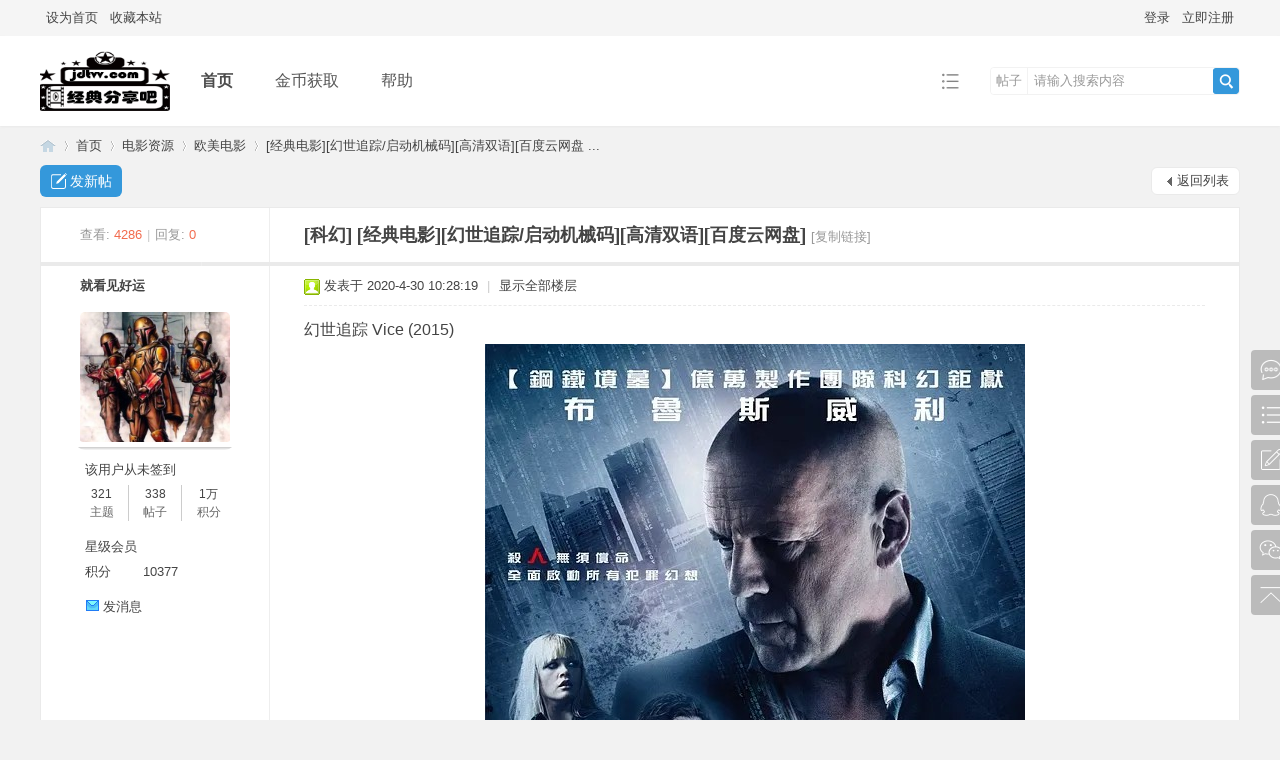

--- FILE ---
content_type: text/html; charset=utf-8
request_url: http://www.jdtvv.com/thread-1095-1-1.html
body_size: 9400
content:
<!DOCTYPE html PUBLIC "-//W3C//DTD XHTML 1.0 Transitional//EN" "http://www.w3.org/TR/xhtml1/DTD/xhtml1-transitional.dtd">
<html xmlns="http://www.w3.org/1999/xhtml">
<head>
<meta http-equiv="Content-Type" content="text/html; charset=utf-8" />
<title>[经典电影][幻世追踪/启动机械码][高清双语][百度云网盘] - 欧美电影 -  经典分享吧 -  Powered by Discuz!</title>
<link href="http://www.jdtvv.com/thread-1095-1-1.html" rel="canonical" />
<meta name="keywords" content="[经典电影][幻世追踪/启动机械码][高清双语][百度云网盘]" />
<meta name="description" content="幻世追踪 Vice (2015)Vice导演: 布莱恩·A·米勒编剧: Fabrizio De Andrè / 杰里米·帕斯莫尔主演: 布鲁斯·威利斯 / 安拜·柴尔德斯 / 托马斯·简 / 布莱恩·格林伯格 ... [经典电影][幻世追踪/启动机械码][高清双语][百度云网盘] ,经典分享吧" />
<meta name="generator" content="Discuz! X3.4" />
<meta name="author" content="Discuz! Team and Comsenz UI Team" />
<meta name="copyright" content="2001-2023 Tencent Cloud." />
<meta name="MSSmartTagsPreventParsing" content="True" />
<meta http-equiv="MSThemeCompatible" content="Yes" />
<base href="http://www.jdtvv.com/" /><link rel="stylesheet" type="text/css" href="data/cache/style_2_common.css?MDN" /><link rel="stylesheet" type="text/css" href="data/cache/style_2_forum_viewthread.css?MDN" /><script type="text/javascript">var STYLEID = '2', STATICURL = 'static/', IMGDIR = 'static/image/common', VERHASH = 'MDN', charset = 'utf-8', discuz_uid = '0', cookiepre = 'iNdH_2132_', cookiedomain = '', cookiepath = '/', showusercard = '1', attackevasive = '0', disallowfloat = 'newthread', creditnotice = '1|贡献|,2|金币|,3|铜币|', defaultstyle = '', REPORTURL = 'aHR0cDovL3d3dy5qZHR2di5jb20vdGhyZWFkLTEwOTUtMS0xLmh0bWw=', SITEURL = 'http://www.jdtvv.com/', JSPATH = 'data/cache/', CSSPATH = 'data/cache/style_', DYNAMICURL = '';</script>
<script src="data/cache/common.js?MDN" type="text/javascript"></script>
<meta name="application-name" content="经典分享吧" />
<meta name="msapplication-tooltip" content="经典分享吧" />
<meta name="msapplication-task" content="name=门户;action-uri=http://www.jdtvv.com/portal.php;icon-uri=http://www.jdtvv.com/static/image/common/portal.ico" /><meta name="msapplication-task" content="name=首页;action-uri=http://www.jdtvv.com/forum.php;icon-uri=http://www.jdtvv.com/static/image/common/bbs.ico" />
<meta name="msapplication-task" content="name=群组;action-uri=http://www.jdtvv.com/group.php;icon-uri=http://www.jdtvv.com/static/image/common/group.ico" /><link rel="archives" title="经典分享吧" href="http://www.jdtvv.com/archiver/" />
<script src="data/cache/forum.js?MDN" type="text/javascript"></script>

</head>

<body id="nv_forum" class="pg_viewthread" onkeydown="if(event.keyCode==27) return false;">
<header><div id="append_parent"></div><div id="ajaxwaitid"></div>
<!--顶栏-->
<div id="toptb" class="cl">
<div class="wp cl">
<div class="z cl"><a href="javascript:;"  onclick="setHomepage('https://www.jdtvv.com/');">设为首页</a><a href="https://www.jdtvv.com/"  onclick="addFavorite(this.href, '经典分享吧');return false;">收藏本站</a></div>
<div class="y cl">
<div class="toptb_y_y">
<a id="switchblind" href="javascript:;" onClick="toggleBlind(this)" title="开启辅助访问" class="switchblind">开启辅助访问</a>
<a href="javascript:;" id="switchwidth" onClick="widthauto(this)" title="切换到宽版" class="switchwidth">切换到宽版</a>
</div>
<div class="z">
</div>
<div class="toptb_y_z"><script src="data/cache/logging.js?MDN" type="text/javascript"></script>
<form method="post" autocomplete="off" id="lsform" action="member.php?mod=logging&amp;action=login&amp;loginsubmit=yes&amp;infloat=yes&amp;lssubmit=yes" onsubmit="return lsSubmit();">
<div class="toptb_login cl">
<span id="return_ls" style="display:none"></span>
<div class="y pns">
<table cellspacing="0" cellpadding="0">
<tr>					
<td><a onclick="showWindow('login', this.href);return false;" href="member.php?mod=logging&amp;action=login" rel="nofollow">登录</a></td>
<td><a href="member.php?mod=register">立即注册</a></td>
</tr>
</table>
<input type="hidden" name="quickforward" value="yes" />
<input type="hidden" name="handlekey" value="ls" />
</div>
</div>
</form>

</div>
</div>
</div>
</div>


<!--主导航栏-->
<div class="hd_xin_top"></div>
<div class="hd_xin">
<div class="wp cl">
<div class="nv_xin">
<ul class="cl">
<li class="nv_logo"><h2>
<a href="./" title="经典分享吧"><img src="template/bygsjw/image/logo.png" alt="经典分享吧"/></a>
</h2>
</li><li class="nv_li a" id="mn_forum" ><a href="forum.php" hidefocus="true" title="BBS"  >首页<span>BBS</span></a></li><li class="nv_li " id="mn_N0a47" ><a href="plugin.php?id=keke_chongzhi" hidefocus="true"  >金币获取</a></li><li class="nv_li " id="mn_N0a2c" ><a href="misc.php?mod=faq" hidefocus="true" title="Help"  >帮助<span>Help</span></a></li><li class="nv_li"></li>
</ul>
</div>
<div class="qmenu_xin z">
<a href="javascript:;" id="qmenu" onMouseOver="delayShow(this, function () {showMenu({'ctrlid':'qmenu','pos':'34!','ctrlclass':'a','duration':2});showForummenu(42);})"></a>
</div><div id="scbar" class="cl">
<form id="scbar_form" method="post" autocomplete="off" onsubmit="searchFocus($('scbar_txt'))" action="search.php?searchsubmit=yes" target="_blank">
<input type="hidden" name="mod" id="scbar_mod" value="search" />
<input type="hidden" name="formhash" value="53acd222" />
<input type="hidden" name="srchtype" value="title" />
<input type="hidden" name="srhfid" value="42" />
<input type="hidden" name="srhlocality" value="forum::viewthread" />
<div class="byg_scbar_box cl">
<div class="scbar_type_td z">
<a href="javascript:;" id="scbar_type" class="xg1" onMouseOver="showMenu(this.id)" hidefocus="true">搜索</a>
</div>
<div class="scbar_txt_td z">
<input type="text" name="srchtxt" id="scbar_txt" value="请输入搜索内容" autocomplete="off" x-webkit-speech speech />
</div>
<div class="scbar_btn_td y">
<button type="submit" name="searchsubmit" id="scbar_btn" sc="1" class="pn pnc" value="true">
<strong class="xi2">搜索</strong>
</button>
</div>
</div>
</form>
</div>

</div>
</div>
<script src="template/bygsjw/image/js/jquery.min.js" type="text/javascript"></script>
<script src="template/bygsjw/image/js/top.js" type="text/javascript"></script>
<script type="text/javascript">
jQuery(".hd_xin").stickMe();
</script>
<div class="byg_nav_pop"></div>
<ul class="p_pop h_pop" id="plugin_menu" style="display: none">  <li><a href="dsu_paulsign-sign.html" id="mn_plink_sign">每日签到</a></li>
 </ul>
<div id="mu" class="cl wp">
</div><ul id="scbar_type_menu" class="p_pop" style="display: none;"><li><a href="javascript:;" rel="curforum" fid="42" >本版</a></li><li><a href="javascript:;" rel="article">文章</a></li><li><a href="javascript:;" rel="forum" class="curtype">帖子</a></li><li><a href="javascript:;" rel="group">群组</a></li><li><a href="javascript:;" rel="user">用户</a></li></ul>
<script type="text/javascript">
initSearchmenu('scbar', '');
</script>
</header>
<div id="wp" class="wp"><script type="text/javascript">var fid = parseInt('42'), tid = parseInt('1095');</script>

<script src="data/cache/forum_viewthread.js?MDN" type="text/javascript"></script>
<script type="text/javascript">zoomstatus = parseInt(1);var imagemaxwidth = '600';var aimgcount = new Array();</script>

<style id="diy_style" type="text/css">#framehYaHBW {  background-color:#ffffff !important;background-image:none !important;border:#eaeaea 1px solid !important;margin-top:10px !important;margin-right:0px !important;margin-bottom:10px !important;margin-left:0px !important;}#portal_block_18 {  background-color:#ffffff !important;background-image:none !important;}#portal_block_18 .dxb_bc {  margin-top:0px !important;margin-right:10px !important;margin-bottom:0px !important;margin-left:10px !important;}#frameM2JWSn {  background-color:#ffffff !important;background-image:none !important;border:#eaeaea 1px solid !important;margin-top:10px !important;margin-right:0px !important;margin-bottom:10px !important;margin-left:0px !important;}#portal_block_19 {  background-color:#ffffff !important;background-image:none !important;}#portal_block_19 .dxb_bc {  margin-top:0px !important;margin-right:10px !important;margin-bottom:0px !important;margin-left:10px !important;}#frameLP553n {  background-color:#ffffff !important;background-image:none !important;border:#eaeaea 1px solid !important;margin-top:10px !important;margin-right:0px !important;margin-bottom:8px !important;margin-left:0px !important;}#portal_block_20 {  background-color:#ffffff !important;background-image:none !important;}#portal_block_20 .dxb_bc {  margin:10px !important;}</style>
<!--[diy=diynavtop]--><div id="diynavtop" class="area"></div><!--[/diy]-->
<div id="pt" class="bm cl">
<div class="z">
<a href="./" class="nvhm" title="首页">经典分享吧</a><em>&raquo;</em><a href="forum.php">首页</a> <em>&rsaquo;</em> <a href="forum.php?gid=38">电影资源</a> <em>&rsaquo;</em> <a href="forum-42-1.html">欧美电影</a> <em>&rsaquo;</em> <a href="thread-1095-1-1.html">[经典电影][幻世追踪/启动机械码][高清双语][百度云网盘 ...</a>
</div>
</div>

<style id="diy_style" type="text/css">#framehYaHBW {  background-color:#ffffff !important;background-image:none !important;border:#eaeaea 1px solid !important;margin-top:10px !important;margin-right:0px !important;margin-bottom:10px !important;margin-left:0px !important;}#portal_block_18 {  background-color:#ffffff !important;background-image:none !important;}#portal_block_18 .dxb_bc {  margin-top:0px !important;margin-right:10px !important;margin-bottom:0px !important;margin-left:10px !important;}#frameM2JWSn {  background-color:#ffffff !important;background-image:none !important;border:#eaeaea 1px solid !important;margin-top:10px !important;margin-right:0px !important;margin-bottom:10px !important;margin-left:0px !important;}#portal_block_19 {  background-color:#ffffff !important;background-image:none !important;}#portal_block_19 .dxb_bc {  margin-top:0px !important;margin-right:10px !important;margin-bottom:0px !important;margin-left:10px !important;}#frameLP553n {  background-color:#ffffff !important;background-image:none !important;border:#eaeaea 1px solid !important;margin-top:10px !important;margin-right:0px !important;margin-bottom:8px !important;margin-left:0px !important;}#portal_block_20 {  background-color:#ffffff !important;background-image:none !important;}#portal_block_20 .dxb_bc {  margin:10px !important;}</style>
<div class="wp">
<!--[diy=diy1]--><div id="diy1" class="area"></div><!--[/diy]-->
</div>

<div id="ct" class="wp cl">
<div id="pgt" class="pgs mbm cl">
<div class="pgt"></div>
<span class="y pgb"><a href="forum-42-1.html">返回列表</a></span>
<a class="newpost_img" id="newspecial" onmouseover="$('newspecial').id = 'newspecialtmp';this.id = 'newspecial';showMenu({'ctrlid':this.id})" onclick="showWindow('newthread', 'forum.php?mod=post&action=newthread&fid=42')" href="javascript:;" title="发新帖">发新帖</a></div>



<div id="postlist" class="pl bm">
<table cellspacing="0" cellpadding="0">
<tr>
<td class="pls ptn pbm" style="padding-top:12px !important;">
<div class="hm ptn">
<span class="xg1">查看:</span> <span class="xi1">4286</span><span class="pipe">|</span><span class="xg1">回复:</span> <span class="xi1">0</span>
</div>
</td>
<td class="plc ptm pbm vwthd" style="padding-top:15px !important; padding-bottom:15px !important;">
<h1 class="ts" style="font-size: 18px;">
[科幻]
<span id="thread_subject">[经典电影][幻世追踪/启动机械码][高清双语][百度云网盘]</span>
</h1>
<span class="xg1">
<a href="thread-1095-1-1.html" onclick="return copyThreadUrl(this, '经典分享吧')" >[复制链接]</a>
</span>
</td>
</tr>
</table>


<table cellspacing="0" cellpadding="0" class="ad">
<tr>
<td class="pls">
</td>
<td class="plc">
</td>
</tr>
</table><div id="post_2525" ><table id="pid2525" class="plhin" summary="pid2525" cellspacing="0" cellpadding="0">
<tr>
<td class="pls" rowspan="2">
<div id="favatar2525" class="pls favatar">
 <a name="lastpost"></a><div class="pi">
<div class="authi"><a href="space-uid-5544.html" target="_blank" class="xw1">就看见好运</a>
</div>
</div>
<div class="p_pop blk bui card_gender_0" id="userinfo2525" style="display: none; margin-top: -11px;">
<div class="m z">
<div id="userinfo2525_ma"></div>
</div>
<div class="i y">
<div>
<strong><a href="space-uid-5544.html" target="_blank" class="xi2">就看见好运</a></strong>
<em>当前离线</em>
</div><dl class="cl">
<dt>积分</dt><dd><a href="home.php?mod=space&uid=5544&do=profile" target="_blank" class="xi2">10377</a></dd>
</dl><div class="imicn">
<a href="home.php?mod=space&amp;uid=5544&amp;do=profile" target="_blank" title="查看详细资料"><img src="static/image/common/userinfo.gif" alt="查看详细资料" /></a>
</div>
<div id="avatarfeed"><span id="threadsortswait"></span></div>
</div>
</div>
<div>
<div class="avatar" onmouseover="showauthor(this, 'userinfo2525')"><a href="space-uid-5544.html" class="avtm" target="_blank"><img src="http://www.jdtvv.com/ucserveraa/data/avatar/000/00/55/44_avatar_big.jpg" onerror="this.onerror=null;this.src='http://www.jdtvv.com/ucserveraa/images/noavatar_big.gif'" /></a></div>
</div>
<p>该用户从未签到</p><div class="tns xg2"><table cellspacing="0" cellpadding="0"><th><p><a href="home.php?mod=space&uid=5544&do=thread&type=thread&view=me&from=space" class="xi2">321</a></p>主题</th><th><p><a href="home.php?mod=space&uid=5544&do=thread&type=reply&view=me&from=space" class="xi2">338</a></p>帖子</th><td><p><a href="home.php?mod=space&uid=5544&do=profile" class="xi2"><span title="10377">1万</span></a></p>积分</td></table></div>

<p><em><a href="home.php?mod=spacecp&amp;ac=usergroup&amp;gid=20" target="_blank">星级会员</a></em></p>


<p><span></span></p>



<dl class="pil cl">
	<dt>积分</dt><dd><a href="home.php?mod=space&uid=5544&do=profile" target="_blank" class="xi2">10377</a></dd>
</dl>

<dl class="pil cl"></dl><ul class="xl xl2 o cl">
<li class="pm2"><a href="home.php?mod=spacecp&amp;ac=pm&amp;op=showmsg&amp;handlekey=showmsg_5544&amp;touid=5544&amp;pmid=0&amp;daterange=2&amp;pid=2525&amp;tid=1095" onclick="showWindow('sendpm', this.href);" title="发消息" class="xi2">发消息</a></li>
</ul>
</div>
</td>
<td class="plc">
<div class="pi" style="height: auto;">
<div class="pti">
<div class="pdbt">
</div>
<div class="authi">
<img class="authicn vm" id="authicon2525" src="static/image/common/online_member.gif" />
<em id="authorposton2525">发表于 2020-4-30 10:28:19</em>
<span class="pipe">|</span>
<a href="thread-1095-1-1.html" rel="nofollow">显示全部楼层</a>
<span class="pipe show">|</span><a href="javascript:;" onclick="readmode($('thread_subject').innerHTML, 2525);" class="show">阅读模式</a>
</div>
</div>
</div><div class="pct"><style type="text/css">.pcb{margin-right:0}</style><div class="pcb">
 
<div class="t_fsz">
<table cellspacing="0" cellpadding="0"><tr><td class="t_f" id="postmessage_2525">
<script type="text/javascript">replyreload += ',' + 2525;</script>幻世追踪 Vice (2015)<br />
<div align="center">
<ignore_js_op>

<img src="data/attachment/forum/202004/30/102724bv76j6c7cy7aa99j.jpg" alt="p2230746830.webp.jpg" title="p2230746830.webp.jpg" />

</ignore_js_op>
</div>Vice导演: 布莱恩·A·米勒<br />
编剧: Fabrizio De Andrè / 杰里米·帕斯莫尔<br />
主演: 布鲁斯·威利斯 / 安拜·柴尔德斯 / 托马斯·简 / 布莱恩·格林伯格 / 乔纳森·斯卡奇 / 更多...<br />
类型: 动作 / 科幻 / 惊悚 / 冒险<br />
制片国家/地区: 美国<br />
语言: 英语<br />
上映日期: 2015-01-16(美国)<br />
片长: 96分钟<br />
又名: 启动机械码(台) / Viceworld<br />
幻世追踪的剧情简介 · · · · · ·<br />
　　故事背景设在未来，威利斯经营的娱乐场所幻世，拥有一批机器人，当作人类发泄情绪，实施现实生活中无法实施的各种残忍犯罪的受害人。机器人每晚进行重启，消除前24小时的记忆，但重启过程对一个机器人（安拜·柴尔德斯饰）没有奏效，它有了记忆和自我意识，逃出了对它而言宛如地狱的幻世。它与托马斯·简饰演的，一心想扳倒幻世的警察，以及乔纳森·斯卡奇饰演的机器人设计师一起，向威利斯发起冲击。<br />
<div class="locked">游客，如果您要查看本帖隐藏内容请<a href="forum.php?mod=post&amp;action=reply&amp;fid=42&amp;tid=1095" onclick="showWindow('reply', this.href)">回复</a><font color="red">&nbsp;&nbsp;>>>免回复快速获取全站资源</font> <a href="/plugin.php?id=keke_group" target="_blank"><font color="#0f6bae">免回复免金币</font></a></div><br />
<br />
</td></tr></table>

<div class="ptg mbm mtn">
<a title="欧美电影" href="misc.php?mod=tag&amp;id=894" target="_blank">欧美电影</a></div>

</div>
<div id="comment_2525" class="cm">
</div>

<div id="post_rate_div_2525"></div>
</div>
</div>

</td></tr>
<tr><td class="plc plm">
<div class="mtw mbw">
<h3 class="pbm mbm bbda">相关帖子</h3>
<ul class="xl xl2 cl"><li>&#8226; <a href="thread-4954-1-1.html" title="[欧美] [终极密码战][完整未删减][简繁英字幕][1080P]" target="_blank">[欧美] [终极密码战][完整未删减][简繁英字幕][1080P]</a></li>
<li>&#8226; <a href="thread-4964-1-1.html" title="[猎人克莱文][HDR/杜比视界双版本][简繁英字幕][完整未删]" target="_blank">[猎人克莱文][HDR/杜比视界双版本][简繁英字幕][完整未删]</a></li>
<li>&#8226; <a href="thread-4967-1-1.html" title="[双子座计划][中英字幕][Project.Gemini.2022][完整未删]" target="_blank">[双子座计划][中英字幕][Project.Gemini.2022][完整未删]</a></li>
<li>&#8226; <a href="thread-4972-1-1.html" title="[禁闭岛]Shutter.Island.2010.720p.[完整未删][中英字幕/5.72]" target="_blank">[禁闭岛]Shutter.Island.2010.720p.[完整未删][中英字幕/5.72]</a></li>
<li>&#8226; <a href="thread-4998-1-1.html" title="[杀人优越权][完整未删减版][李钟硕.2017韩国犯罪动作]" target="_blank">[杀人优越权][完整未删减版][李钟硕.2017韩国犯罪动作]</a></li>
<li>&#8226; <a href="thread-5301-1-1.html" title="[日韩] [音为爱][中文字幕][1080p.WEB-DL][3.56GB][2011泰国爱情喜剧]" target="_blank">[日韩] [音为爱][中文字幕][1080p.WEB-DL][3.56GB][2011泰国爱情喜剧]</a></li>
<li>&#8226; <a href="thread-5618-1-1.html" title="[极地重生][中文字幕][完整未删].As.Far.As.My.Feet.Will.Carry.Me" target="_blank">[极地重生][中文字幕][完整未删].As.Far.As.My.Feet.Will.Carry.Me</a></li>
<li>&#8226; <a href="thread-5633-1-1.html" title="[移植][完整未删][简繁英字幕][1080P][2024欧美惊悚]" target="_blank">[移植][完整未删][简繁英字幕][1080P][2024欧美惊悚]</a></li>
<li>&#8226; <a href="thread-5651-1-1.html" title="[生命清单][WEB-MKV/10.78GB]【完整未删】[简繁英字幕]" target="_blank">[生命清单][WEB-MKV/10.78GB]【完整未删】[简繁英字幕]</a></li>
<li>&#8226; <a href="thread-5725-1-1.html" title="[病毒抗体][中英字幕][Antiviral.2012][完整未删减][欧美恐怖]" target="_blank">[病毒抗体][中英字幕][Antiviral.2012][完整未删减][欧美恐怖]</a></li>
</ul>
</div>
</td>
</tr>
<tr id="_postposition2525"></tr>
<tr>
<td class="pls"></td>
<td class="plc" style="overflow:visible;">
<div class="po hin">
<div class="pob cl">
<em>
<a class="fastre" href="forum.php?mod=post&amp;action=reply&amp;fid=42&amp;tid=1095&amp;reppost=2525&amp;extra=page%3D1&amp;page=1" onclick="showWindow('reply', this.href)">回复</a>
</em>

<p>
<a href="javascript:;" id="mgc_post_2525" onmouseover="showMenu(this.id)" class="showmenu">使用道具</a>
<a href="javascript:;" onclick="showWindow('miscreport2525', 'misc.php?mod=report&rtype=post&rid=2525&tid=1095&fid=42', 'get', -1);return false;">举报</a>
</p>

<ul id="mgc_post_2525_menu" class="p_pop mgcmn" style="display: none;">
</ul>
<script type="text/javascript" reload="1">checkmgcmn('post_2525')</script>
</div>
</div>
</td>
</tr>
<tr class="ad">
<td class="pls">
</td>
<td class="plc">
</td>
</tr>
</table>
<script type="text/javascript" reload="1">
aimgcount[2525] = ['2099'];
attachimggroup(2525);
attachimgshow(2525);
var aimgfid = 0;
</script>

</div><div id="postlistreply" class="pl"><div id="post_new" class="viewthread_table" style="display: none"></div></div>
</div>


<form method="post" autocomplete="off" name="modactions" id="modactions">
<input type="hidden" name="formhash" value="53acd222" />
<input type="hidden" name="optgroup" />
<input type="hidden" name="operation" />
<input type="hidden" name="listextra" value="page%3D1" />
<input type="hidden" name="page" value="1" />
</form>



<div class="pgs mtm mbm cl">
<span class="pgb y"><a href="forum-42-1.html">返回列表</a></span>
<a class="newpost_img" id="newspecialtmp" onmouseover="$('newspecial').id = 'newspecialtmp';this.id = 'newspecial';showMenu({'ctrlid':this.id})" onclick="showWindow('newthread', 'forum.php?mod=post&action=newthread&fid=42')" href="javascript:;" title="发新帖">发新帖</a>
</div>

<!--[diy=diyfastposttop]--><div id="diyfastposttop" class="area"></div><!--[/diy]-->
<script type="text/javascript">
var postminchars = parseInt('10');
var postmaxchars = parseInt('10000');
var disablepostctrl = parseInt('0');
</script>

<div id="f_pst" class="pl bm bmw">
<form method="post" autocomplete="off" id="fastpostform" action="forum.php?mod=post&amp;action=reply&amp;fid=42&amp;tid=1095&amp;extra=page%3D1&amp;replysubmit=yes&amp;infloat=yes&amp;handlekey=fastpost" onSubmit="return fastpostvalidate(this)">
<table cellspacing="0" cellpadding="0">
<tr>
<td class="pls">
</td>
<td class="plc">

<span id="fastpostreturn"></span>


<div class="cl">
<div id="fastsmiliesdiv" class="y"><div id="fastsmiliesdiv_data"><div id="fastsmilies"></div></div></div><div class="hasfsl" id="fastposteditor">
<div class="tedt mtn">
<div class="bar">
<span class="y">
<a href="forum.php?mod=post&amp;action=reply&amp;fid=42&amp;tid=1095" onclick="return switchAdvanceMode(this.href)">高级模式</a>
</span><script src="data/cache/seditor.js?MDN" type="text/javascript"></script>
<div class="fpd">
<a href="javascript:;" title="文字加粗" class="fbld">B</a>
<a href="javascript:;" title="设置文字颜色" class="fclr" id="fastpostforecolor">Color</a>
<a id="fastpostimg" href="javascript:;" title="图片" class="fmg">Image</a>
<a id="fastposturl" href="javascript:;" title="添加链接" class="flnk">Link</a>
<a id="fastpostquote" href="javascript:;" title="引用" class="fqt">Quote</a>
<a id="fastpostcode" href="javascript:;" title="代码" class="fcd">Code</a>
<a href="javascript:;" class="fsml" id="fastpostsml">Smilies</a>
</div></div>
<div class="area">
<div class="pt hm">
您需要登录后才可以回帖 <a href="member.php?mod=logging&amp;action=login" onclick="showWindow('login', this.href)" class="xi2">登录</a> | <a href="member.php?mod=register" class="xi2">立即注册</a>
</div>
</div>
</div>
</div>
</div>
<div id="seccheck_fastpost">
</div>


<input type="hidden" name="formhash" value="53acd222" />
<input type="hidden" name="usesig" value="" />
<input type="hidden" name="subject" value="  " />
<p class="ptm pnpost">
<a href="home.php?mod=spacecp&amp;ac=credit&amp;op=rule&amp;fid=42" class="y" target="_blank">本版积分规则</a>
<button type="button" onclick="showWindow('login', 'member.php?mod=logging&action=login&guestmessage=yes')" name="replysubmit" id="fastpostsubmit" class="pn pnc vm" value="replysubmit" tabindex="5"><strong>发表回复</strong></button>
<label for="fastpostrefresh"><input id="fastpostrefresh" type="checkbox" class="pc" />回帖后跳转到最后一页</label>
<script type="text/javascript">if(getcookie('fastpostrefresh') == 1) {$('fastpostrefresh').checked=true;}</script>
</p>
</td>
</tr>
</table>
</form>
</div>

</div>

<div class="wp mtn">
<!--[diy=diy3]--><div id="diy3" class="area"></div><!--[/diy]-->
</div>

<script type="text/javascript">
function succeedhandle_followmod(url, msg, values) {
var fObj = $('followmod_'+values['fuid']);
if(values['type'] == 'add') {
fObj.innerHTML = '不收听';
fObj.href = 'home.php?mod=spacecp&ac=follow&op=del&fuid='+values['fuid'];
} else if(values['type'] == 'del') {
fObj.innerHTML = '收听TA';
fObj.href = 'home.php?mod=spacecp&ac=follow&op=add&hash=53acd222&fuid='+values['fuid'];
}
}
fixed_avatar([2525], 1);
</script>	</div>
<footer>

<script>
(function(){
var src = "https://jspassport.ssl.qhimg.com/11.0.1.js?d182b3f28525f2db83acfaaf6e696dba";
document.write('<script src="' + src + '" id="sozz"><\/script>');
})();
</script>
<div class="ft_xin">
<div id="ft" class="wp cl">
<div id="flk" class="y">
<p>
<a href="//wpa.qq.com/msgrd?v=3&amp;uin=2023554227&amp;site=经典分享吧&amp;menu=yes&amp;from=discuz" target="_blank" title="QQ"><img src="static/image/common/site_qq.jpg" alt="QQ" /></a><span class="pipe">|</span><a href="forum.php?mod=misc&action=showdarkroom" >小黑屋</a><span class="pipe">|</span><strong><a href="https://www.jdtvv.com/" target="_blank">经典分享吧</a></strong>
( <a href="http://beian.miit.gov.cn/" target="_blank">沪ICP备10221330号</a> )<span class="pipe">|</span><a href="sitemap.xml" target="_blank" title="网站地图">网站地图</a><script>
var _hmt = _hmt || [];
(function() {
  var hm = document.createElement("script");
  hm.src = "https://hm.baidu.com/hm.js?3d60954d6884216c923eac63f4443035";
  var s = document.getElementsByTagName("script")[0]; 
  s.parentNode.insertBefore(hm, s);
})();
</script></p>
<p class="xs1" style="display:none;">
GMT+8, 2026-1-17 04:59<span id="debuginfo">
, Processed in 0.409368 second(s), 31 queries
.
</span>
</p>
</div>
<div id="frt">
<p>免责声明:本站所有资源均收集自互联网,没有提供影片资源存储,也未参与录制上传.
   本站资源仅作为个人研究、学习之用!若本站收录的资源涉及您的版权或知识产权或其他利益,请附上版权证明邮件告知,在收到邮件后48小时内删除【站长邮箱:2023554227@qq.com】
            </p>
</div></div>
</div>

<!--右侧边浮动导航开始-->
<ul class="byg_side_nav">
<li>
<a href="forum.php?mod=post&amp;action=reply&amp;fid=42&amp;tid=1095&amp;extra=page%3D1&amp;page=1" onclick="showWindow('reply', this.href)" class="byg_sn1">
<img src="template/bygsjw/image/side_huifu.png"/>
</a>
<i class="byg_sn_i"></i>
<div class="byg_sn2">
快速回复
</div>
</li>
<li>
<a href="forum-42-1.html" class="byg_sn1">
<img src="template/bygsjw/image/side_liebiao.png"/>
</a>
<i class="byg_sn_i"></i>
<div class="byg_sn2">
返回列表
</div>
</li>
<li>
<a href="forum.php?mod=misc&amp;action=nav" target="_blank" onclick="showWindow('nav', this.href, 'get', 0)" class="byg_sn1">
<img src="template/bygsjw/image/side_fatie.png"/>
</a>
<i class="byg_sn_i"></i>
<div class="byg_sn2">
快速发帖
</div>
</li><li>
<a href="http://wpa.qq.com/msgrd?V=3&uin=2023554227&Site=%E7%BB%8F%E5%85%B8%E5%88%86%E4%BA%AB%E5%90%A7&Menu=yes&from=discuz" target="_blank" class="byg_sn1">
<img src="template/bygsjw/image/side_qq.png" alt="在线QQ"/>
</a>
<i class="byg_sn_i"></i>
<div class="byg_sn2">
<img src="data/attachment/portal/202007/26/171034o19oue14wt8odnn1.png"/>
<p>在线QQ</p>
</div>
</li>
<li>
<a href="http://www.jdtvv.com/data/attachment/portal/202003/21/002234evhss4rr4x45zxrf.jpg" target="_blank" class="byg_sn1">
<img src="template/bygsjw/image/side_weixin.png" alt="微信"/>
</a>
<i class="byg_sn_i"></i>
<div class="byg_sn2">
<img src="data/attachment/portal/202007/26/164958ma27jsya2z0wt2s2.jpg"/>
<p>微信</p>
</div>
</li>
<li>
<a href="javascript:;" class="byg_sn1" onclick="topFunction();">
<img src="template/bygsjw/image/side_dingbu.png"/>
</a>
<i class="byg_sn_i"></i>
<div class="byg_sn2">
返回顶部
</div>
</li>
<script type="text/javascript">
function topFunction() {
document.body.scrollTop = 0;
document.documentElement.scrollTop = 0;
}
</script>
</ul>
<!--右侧边浮动导航结束-->

<script src="home.php?mod=misc&ac=sendmail&rand=1768597168" type="text/javascript"></script>
<div id="scrolltop" style="display:none;">
<span><a href="forum.php?mod=post&amp;action=reply&amp;fid=42&amp;tid=1095&amp;extra=page%3D1&amp;page=1" onclick="showWindow('reply', this.href)" class="replyfast" title="快速回复"><b>快速回复</b></a></span>
<span hidefocus="true"><a title="返回顶部" onclick="window.scrollTo('0','0')" class="scrolltopa" ><b>返回顶部</b></a></span>
<span>
<a href="forum-42-1.html" hidefocus="true" class="returnlist" title="返回列表"><b>返回列表</b></a>
</span>
</div>
<script type="text/javascript">_attachEvent(window, 'scroll', function () { showTopLink(); });checkBlind();</script>
<script src="template/bygsjw/image/js/jquery.min.js" type="text/javascript"></script>
<script src="template/bygsjw/image/js/sidebar.min.js" type="text/javascript"></script>
<script type="text/javascript">
var jq = jQuery.noConflict();
jQuery('.content_right').theiaStickySidebar({
additionalMarginTop: 80
});
</script>
<script type="text/javascript">
if (document.getElementsByTagName("header")[0] && document.getElementsByTagName("footer")[0]) {
document.getElementById("wp").style.minHeight = window.innerHeight - document.getElementsByTagName("header")[0].offsetHeight - document.getElementsByTagName("footer")[0].offsetHeight - 10 + "px";
}
</script>
</footer>
</body>
</html>